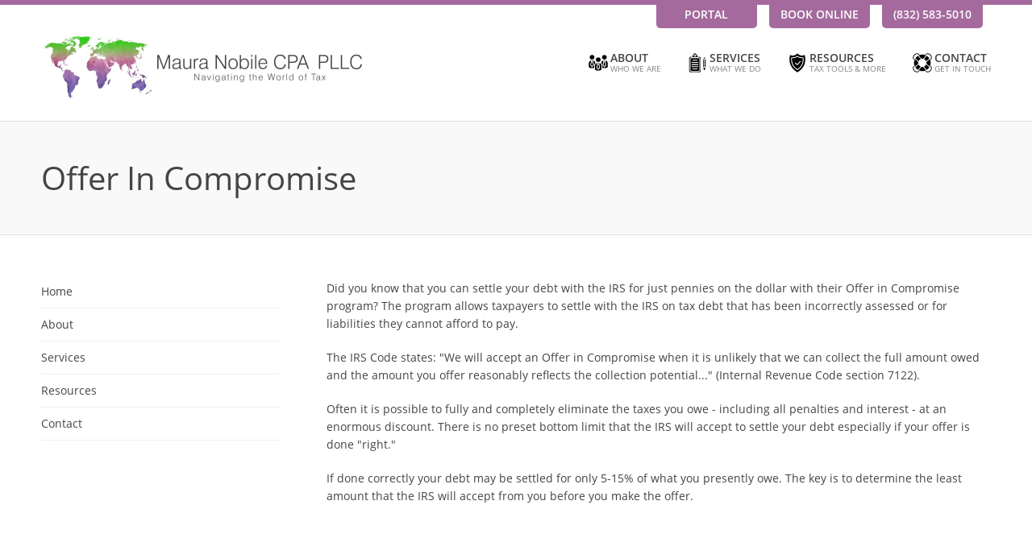

--- FILE ---
content_type: text/html
request_url: https://www.mnjtax.com/irs-offercompromise.html
body_size: 2368
content:
<!DOCTYPE html>
<html lang="en">

<head>


	<!-- viewport meta to reset iPhone inital scale -->
	<meta name="viewport" content="width=device-width, initial-scale=1.0">

	<!-- IE compatibility mode fix and ChromeFrame -->
	<meta http-equiv="X-UA-Compatible" content="IE=edge,chrome=1">

	<meta http-equiv="Content-Type" content="text/html; charset=utf-8" />

	<!-- Start Stylesheet -->
	<link href="css/compiledc43f.css?2018111912304" rel="stylesheet" />

	<link href='css/css5c84.css?family=Open+Sans:300italic,400italic,600italic,700italic,800italic,400,300,600,700,800'
		rel='stylesheet' type='text/css'>


	<!-- jQuery -->
	<script type="text/javascript" src="js/jquery.js">
	</script>

	<!-- SuperFish Menu -->
	<script type="text/javascript" src="js/superfish.js"></script>
	<script src="js/supersubs.js"></script>

	<title>
		Houston, TX Firm | Offer In Compromise Page | Maura Nobile CPA PLLC
	</title>

	<link rel="icon" href="favicon.ico" type="image/x-icon" />
	<link rel="shortcut icon" href="favicon.ico" type="image/x-icon" />


	<meta name="description"
		content="Take a look at our Offer In Compromise page. Maura Nobile CPA PLLC is a full service tax, accounting and business consulting firm located in Houston, TX.">
	<meta name="keywords"
		content="CPA, Expatriate, Expatriates, Foreign Nationals, Foreign National Tax Help, Expatriate Tax Help, Global Mobility, Expatriate Gross Ups, Expat, Expat Compensation, Accountant, Tax, Tax Preparation,TX, Texas, Houston, Heights Accountant, Accountant in the Heights, Accountant in Timbergrove, Timbergrove Accountant, Maura Nobile, Maura Nobile, Maura Nobile CPA, MNJ Tax Services,">

	<style type="text/css">
		body {
			font-family: 'Open Sans', sans-serif;
		}
	</style>
	<script language="javascript">
		function hideEmail(emailuser, emaildomain) {
			window.location = "mailto:" + emailuser + "@" + emaildomain;
		}
	</script>

</head>


<body>
	<a id="top" name="top"></a>
	<!-- .container -->
	<div class="container">
		<!-- .header -->
		<div id="header"></div>
		<!-- .title -->
		<div class="title">
			<!-- .content -->
			<div class="content">
				<h1>Offer In Compromise</h1>
				<!-- / .content -->
			</div>
			<!-- / .title -->
		</div>

		<!-- .page -->
		<div class="page">
			<!-- .content -->
			<div class="content">
				<!-- .sidebar -->
				<div id="sidebar"></div>
				<!-- .internal -->
				<div class="internal">
					<table border=0 cellpadding=0 cellspacing=0 width="550" align="center">
						<tr>
							<td>

								<!-- Start DIV: Header -->
								<div id="Header" style="text-align: left;">
									<table border="0" width="100%" cellspacing="0" cellpadding="0">
										<tr>
											<td valign="bottom">
												<h1>Offer In Compromise</h1>
											</td>
										</tr>
									</table>
									<br />

								</div>


								<!-- Start DIV: Opener -->
								<div id="Opener" style="text-align: left;">

								</div>


								<!-- Start DIV: Text -->
								<div id="Text" style="text-align: left;">
									<p>Did you know that you can settle your debt with the IRS for just pennies on the
										dollar with their Offer in Compromise program? The program allows taxpayers to
										settle with the IRS on tax debt that
										has been incorrectly assessed or for liabilities they cannot afford to pay.</p>
									<p>The IRS Code states: "We will accept an Offer in Compromise when it is unlikely
										that we can collect the
										full amount owed and the amount you offer reasonably reflects the collection
										potential..." (Internal Revenue Code
										section 7122).</p>
									<p>Often it is possible to fully and completely eliminate the taxes you owe -
										including all penalties and
										interest - at an enormous discount. There is no preset bottom limit that the IRS
										will accept to settle your debt
										especially if your offer is done "right."</p>
									<p>If done correctly your debt may be settled for only 5-15% of what you presently
										owe. The key is to determine
										the least amount that the IRS will accept from you before you make the offer.
									</p>
								</div>



							</td>
						</tr>
					</table>
					<script type="text/javascript" language="javascript">
						var activePage = document.getElementById('page_3');
						if (activePage != null) {
							activePage.className = 'active';
						}
						var activePageName = 'services';
					</script>

					<!-- / .internal -->
				</div>
				<div class="clearfloat">
				</div>
				<!-- / .content -->
			</div>
			<!-- / .page -->
		</div>

		<!-- .welcome-feature -->
		<div class="welcome-feature">
			<div class="content">
				<h1>Welcome to <span class="blue">Maura Nobile CPA PLLC</span> firm licensed in Texas.</h1>
				<p>We offer a broad range of services for business owners, executives,
					and independent professionals. We are affordable, experienced, and friendly.
					<br />Please call us today at (832) 583-5010. We'll be
					happy to offer you an initial consultation. Thanks for visiting!</p>
				<a class="button-lg center" href="contact.html">Lets Work Together!</a><br>
			</div>
			<!-- / .welcome-feature -->
		</div>

		<div id="footer"></div>
		</div>
		<!-- / .container -->
	</div>


	<script type="text/javascript" src="js/sidebar.js"></script>

	
	<script type="text/javascript" src="js/components.js"></script>



	<script type="text/javascript" src="js/menu.js"></script>

</html>

--- FILE ---
content_type: text/html
request_url: https://www.mnjtax.com/sidebar.html
body_size: 940
content:
<div class="sidebar">
  <!-- Start Navbar -->
  <div id="nav-menu" class="moomenu">
    <ul class="menu" id="nav">
      <li id="page_1272" class="">
        <span class="top">
          <span class="leftBG"></span>
          <a class="" href="index.html" target="_top">Home</a>
          <span class="rightBG"></span>
          <span class="selector"></span>
        </span>
      </li>
      <li id="page_1214" class="parent">
        <span class="topdaddy"
          ><span class="leftBG"></span>
          <a class="topdaddy" href="about.html" target="_top">About</a
          ><span class="rightBG"></span> <span class="selector"></span
        ></span>
        <ul>
          <li id="page_1258" class="">
            <span class="top"
              ><span class="leftBG"></span>
              <a class="menulinks" href="firmprofile.html" target="_top"
                >Our Values</a
              ><span class="rightBG"></span> <span class="selector"></span
            ></span>
          </li>
          <li id="page_1295" class="">
            <span class="top"
              ><span class="leftBG"></span>
              <a class="menulinks" href="meet_our_team.html" target="_top"
                >Meet Our Team</a
              ><span class="rightBG"></span> <span class="selector"></span
            ></span>
          </li>
        </ul>
      </li>
      <li id="page_3" class="parent">
        <span class="topdaddy"
          ><span class="leftBG"></span>
          <a class="topdaddy" href="services.html" target="_top">Services</a
          ><span class="rightBG"></span> <span class="selector"></span
        ></span>
        <ul>
          <li id="page_29" class="parent">
            <span class="top"
              ><span class="leftBG"></span>
              <a class="daddy" href="taxservices.html" target="_top"
                >Tax Services</a
              ><span class="rightBG"></span> <span class="selector"></span
            ></span>
          </li>
          <li id="page_1275" class="">
            <span class="top"
              ><span class="leftBG"></span>
              <a class="menulinks" href="expatriate.html" target="_top"
                >Expatriate Services</a
              ><span class="rightBG"></span> <span class="selector"></span
            ></span>
          </li>
          <li id="page_1500" class="">
            <span class="top"
              ><span class="leftBG"></span>
              <a class="menulinks" href="itinservices.html" target="_top"
                >ITIN Services</a
              ><span class="rightBG"></span> <span class="selector"></span
            ></span>
          </li>
        </ul>
      </li>

      <li id="page_247" class="parent">
        <span class="topdaddy"
          ><span class="leftBG"></span>
          <a class="topdaddy" href="resources.html" target="_top">Resources</a
          ><span class="rightBG"></span> <span class="selector"></span
        ></span>
        <ul>
          <li id="page_298" class="parent">
            <span class="top"
              ><span class="leftBG"></span>
              <a class="daddy" href="taxcenter.html" target="_top">Tax Center</a
              ><span class="rightBG"></span> <span class="selector"></span
            ></span>
            <ul>
              <li id="page_1161" class="">
                <span class="top"
                  ><span class="leftBG"></span>
                  <a class="menulinks" href="taxrefunds.html" target="_top"
                    >Track Your Refund</a
                  ><span class="rightBG"></span> <span class="selector"></span
                ></span>
              </li>
              <li id="page_1162" class="">
                <span class="top"
                  ><span class="leftBG"></span>
                  <a class="menulinks" href="taxduedates.html" target="_top"
                    >Tax Due Dates</a
                  ><span class="rightBG"></span> <span class="selector"></span
                ></span>
              </li>

              <li id="page_1163" class="">
                <span class="top"
                  ><span class="leftBG"></span>
                  <a class="menulinks" href="taxrates.html" target="_top"
                    >Tax Rates</a
                  ><span class="rightBG"></span> <span class="selector"></span
                ></span>
              </li>

              <li id="page_1164" class="">
                <span class="top"
                  ><span class="leftBG"></span>
                  <a class="menulinks" href="taxpublications.html" target="_top"
                    >IRS Tax Forms and Publications</a
                  ><span class="rightBG"></span> <span class="selector"></span
                ></span>
              </li>

              <li id="page_1166" class="">
                <span class="top"
                  ><span class="leftBG"></span>
                  <a class="menulinks" href="taxretention.html" target="_top"
                    >Record Retention Guide</a
                  ><span class="rightBG"></span> <span class="selector"></span
                ></span>
              </li>

              <li id="page_1167" class="">
                <span class="top"
                  ><span class="leftBG"></span>
                  <a class="menulinks" href="statetaxforms.html" target="_top"
                    >State Tax Forms</a
                  ><span class="rightBG"></span> <span class="selector"></span
                ></span>
              </li>
            </ul>
          </li>

          <li id="page_928" class="">
            <span class="top"
              ><span class="leftBG"></span>
              <a class="menulinks" href="links.html" target="_top"
                >Employee Form Links</a
              ><span class="rightBG"></span> <span class="selector"></span
            ></span>
          </li>
        </ul>
      </li>
      <li id="page_444" class="">
        <span class="top"
          ><span class="leftBG"></span>
          <a class="" href="contact.html" target="_top">Contact</a
          ><span class="rightBG"></span> <span class="selector"></span
        ></span>
      </li>
    </ul>
  </div>

  <div class="clearfloat"></div>
  <!-- / .sidebar -->
</div>


--- FILE ---
content_type: text/html
request_url: https://www.mnjtax.com/header.html
body_size: 592
content:
<div class="header">
  <div class="header-line"></div>
  <!-- .content -->
  <div class="content">
    <div class="phone">
      <a class="button-sm" href="tel:+18325835010">(832) 583-5010</a>
    </div>
    <div class="portal">
        <a class="button-sm" href="https://portal.mnjtax.com/" rel="noopener" target="_blank">Portal</a>
      </div>
    <div class="bookings">
        <a class="button-sm" href="https://outlook.office365.com/owa/calendar/MauraNobileCPA@mnjtax.com/bookings/" rel="noopener" target="_blank">Book Online</a>
    </div>    
    <!-- .logo -->
    <a class="logo" href="index.html">
      <img
        style="max-height: 100px"
        src="images/logo.jpg"
        alt="Houston, TX  Firm | Home Page | Maura Nobile CPA PLLC"
      />
    </a>
    <!-- / .logo -->
    <div class="links">
      <a href="about.html">
        About
        <span>Who We Are</span>
        <div class="about"></div>
      </a>
      <a href="services.html">
        Services
        <span>What We Do</span>
        <div class="services"></div>
      </a>
      <a href="resources.html">
        Resources
        <span>Tax Tools &amp; More</span>
        <div class="resources"></div>
      </a>
      <a href="contact.html">
        Contact
        <span>Get In Touch</span>
        <div class="contact"></div>
      </a>
      <div class="clearfloat"></div>
    </div>
    <div class="clearfloat"></div>
    <!-- /.content -->
  </div>
  <!-- / .header -->
</div>


--- FILE ---
content_type: text/html
request_url: https://www.mnjtax.com/footer.html
body_size: 623
content:
<!-- .footer -->
<div class="footer">
    <div class="content">
        <div class="quick-links">
            <h1>Quick Links</h1>
            <ul>
                <li>
                    <a href="https://portal.mnjtax.com/" target="_blank">Client Portal</a>
                </li>
                <li>
                    <a href="privacy.html">Privacy Policy</a>
                </li>
                <li>
                    <a href="disclaimer.html">Disclaimer</a>
                </li>
            </ul>
        </div>
        <div class="contact">
            <h1>Contact Information</h1>
            <ul>
                <li>
                    Maura Nobile CPA PLLC
                </li>
                <li>
                    24 Greenway Plz, Ste 650
                </li>
                <li>
                    Houston, TX 77046
                </li>
                <li>
                    Phone: (832) 583-5010
                </li>
                <li>
                    <a href="mailto:taxteam@mnjtax.com">taxteam@mnjtax.com</a>
                </li>
            </ul>
        </div>
        <div id="map" class="map">
            <iframe frameborder="0" style="border:0" src="https://www.google.com/maps/embed/v1/place?q=place_id:EisyNCBHcmVlbndheSBQbGF6YSBzdGUgNjUwLCBIb3VzdG9uLCBUWCwgVVNBIiMaIQoWChQKEgnBDE_5A8FAhhFbqXegQiR-sRIHc3RlIDY1MA&key=AIzaSyCAP-KfpsPb1y4cp1wBS2I5L_b9r75gXz0"></iframe>
        </div>
        <div class="clearfloat">
        </div>
    </div>
</div>
<!-- / .footer -->

--- FILE ---
content_type: text/css
request_url: https://www.mnjtax.com/css/compiledc43f.css?2018111912304
body_size: 18042
content:
@import url("global.css");

/* CompiledCSS */
a {
    text-decoration: underline;
}

h1 {
    line-height: 160%;
}

a.l:hover {
    text-decoration: underline;
}

a.l {
    text-decoration: underline;
}

a:hover {
    text-decoration: underline;
}

td {
    line-height: 160%;
}

div {
    line-height: 160%;
}

.unleaded {
    padding: 4px 15px 0 15px;
    margin: 0 0 0 0;
    font-size: 16px;
    font-weight: bold;
}


/* Start StyleCSS */
/*
Colors

BKG: #ffffff
Accent 1: #0075e2
Accent 2: #454545
Highlight: #f9f9f9
Border: #e2e2e2

*/

body {
    font-family: 'Open Sans', sans-serif;
    font-size: 14px;
    margin: 0;
    padding: 0;
    background: #ffffff;
    color: #454545;
    line-height: 150%;
    font-weight: 400;
}

h1.wizardHeader {
    color: #454545;
    display: block !important;
    margin-top: 30px;
}

.wizardFirmType {
    color: #007EE4;
    font-size: 14px;
    font-weight: bold;
    letter-spacing: 2px;
}

/* Form Resets */
form,
input,
textarea {
    font-family: 'Open Sans', sans-serif;
    font-size: 14px;
    margin: 0;
    padding: 0;
}

/* Image border fix */
img {
    border: 0;
    max-width: 100%;
}

/* -------------------------------------------------------------------------------------

CSS Fixes - Below is a compilation of hacks/fixes to normalize some of our dated content 

------------------------------------------------------------------------------------- */
#loginform label {
    font-size: 12px;
}

#Map iframe {
    width: 100%;
}

/* New headerline code for Global CSS */
.headerline {
    box-shadow: none;
    -webkit-box-shadow: none;
    -moz-box-shadow: none;
}

/* link outlines */
a {
    outline: 0;
}

:-moz-any-link:focus {
    outline: none;
}

input::-moz-focus-inner {
    border: 0;
}

object,
embed {
    outline: 0;
}

/* Hidden Nav elements */
#page_1237 {
    display: none;
}

/* Hides the default header and footer */
#Header,
#Footer {
    display: none;
}

/* Centers Forms */
#Form table,
form table {
    margin: 0 auto;
    border: 0;
    width: inherit;
}

#Form input:not([type=submit]),
#Form textarea {
    width: 100%;
}

form td {
    border: 0;
}

    form td p {
        margin: 0;
        padding: 0;
    }

/* Reduces caption font size */
.caption {
    font-size: .9em
}

/* Tax Rates Page Mess */
#TaxRates {
    font-size: .9em
}

    #TaxRates p,
    #TaxRates font,
    #TaxRates p font,
    #TaxRates p font font {
        font: 100%/160%;
        margin: 0;
        padding: 0;
    }

    #TaxRates table,
    #TaxRates td {
        border: 0;
    }

    #TaxRates td {
        border-bottom: 1px solid #ccc;
        margin: 0;
        padding: 7px 0;
        width: 50% !important;
    }

    #TaxRates table table,
    #TaxRates table table td {
        border: 0
    }

/* Tax Due Dates */
#DueDates table {
    width: 100%;
}

/* Guides */
#Guides center table img {
    display: none;
}

#Guides table div img {
    display: block;
}

#Guides table img {
    display: none;
}

#Guides center table td {
    width: 50% !important;
}

    #Guides center table td a,
    #Guides table a {
        font-size: .9em;
    }

#fga,
#toc {
    width: 100% !important;
}

/* Tax Publications */
#Publications {
    font-size: .9em;
}

    #Publications p,
    #Publications font,
    #Publications p font,
    #Publications p font font {
        font: 100%/160%;
        margin: 0;
        padding: 0;
    }

    #Publications table {
        width: 100%;
    }

    #Publications table,
    #Publications td {
        border: 0;
    }

    #Publications td {
        border-bottom: 1px solid #ccc;
        margin: 0;
        padding: 7px 0;
    }

/* Record Retention */
#RecordRetention table img {
    display: none;
}

/* Directions */
#Directions form table {
    width: 500px;
    padding-bottom: 20px;
}

/* Newsletter */
#table1 {
    font-size: .9em;
    width: 100%;
}

    #table1 p,
    #table1 font,
    #table1 p font,
    #table1 p font font {
        font: 100%/160%;
        margin: 0;
        padding: 0;
    }

    #table1 table {
        width: 100%;
    }

    #table1 table,
    #table1 td {
        border: 0;
    }

    #table1 td {
        border-bottom: 1px solid #ccc;
        margin: 0;
    }

/* Recommended Books */
#ListBooks table {
    width: 100% !important;
}

/* -------------------------------------------------------------------------------------

Site Style

------------------------------------------------------------------------------------- */
.blue {
    color: #A46A9D;
}

.gray {
    color: #454545;
}

.body-wrapper {
    position: relative;
    width: 100%;
}

input,
textarea {
    font-family: Arial, Helvetica, sans-serif;
    font-size: 14px;
    margin: 0;
    padding: 0;
}

.clearfloat {
    clear: both;
    height: 0;
    font-size: 1px;
    line-height: 0px;
}

.center {
    margin: 0 auto;
    text-align: center;
}

/* Links and Cell Color Class */
a,
a.l {
    text-decoration: underline;
    color: #0075e2;
}

    a:hover,
    a.l:hover {
        text-decoration: none;
    }

    a.l3 {
        text-decoration: underline;
    }

        a.l3:hover {
            text-decoration: none;
        }

.headerline.cellcolor,
.headerline.contrastcolor {
    background: #e2e2e2;
}

.header_color {
    background-color: #fff;
}

h1.cellcolor,
h2.cellcolor,
h3.cellcolor,
h4.cellcolor,
p.cellcolor {
    padding: 10px;
}

h2.hubtab {
    margin-bottom: 0;
}

h1 {
    line-height: 150%;
    padding: 0;
    margin: 5px 0 20px 0;
    font-size: 22px;
    font-weight: 500;
}

h2 {
    line-height: 150%;
    padding: 0;
    margin: 5px 0 20px 0;
    font-size: 18px;
    text-transform: uppercase;
    color: #454545;
    font-weight: 600;
}

h3 {
    line-height: 150%;
    padding: 0;
    margin: 5px 0 20px 0;
    font-size: 18px;
    font-weight: 600;
}

h4 {
    line-height: 150%;
    padding: 0;
    margin: 5px 0 15px 0;
    font-size: 16x;
    font-weight: bold;
}

p {
    padding: 0;
    margin: 5px 0 20px 0;
    font-weight: 400;
}

.container {
    position: relative;
    width: 100%;
    margin: 0 auto;
}

.feature {
    border-top: solid 1px #e2e2e2;
    border-bottom: solid 1px #e2e2e2;
    background: #f9f9f9;
    height: 350px;
    padding: 0 4%;
}

.services-feature {
    max-width: 1280px;
    margin: 0 auto;
    padding: 50px 4%;
    display: flex;
    flex-direction: row;
    flex-wrap: wrap;
    justify-content: center;
}

    .services-feature a {
        width: 20%;
        display: block;
        min-height: 220px;
        text-align: center;
        text-decoration: none;
        color: #454545;
    }

    .services-feature img {
        width: 100px;
        height: 100px;
        border-image-width: 0px;
        border-width: 0px;
        margin-bottom: 20px;
    }

    .services-feature h3 {
        font-size: 16px;
        font-weight: 600;
        line-height: 16px;
        margin: 0 0 15px 0;
        padding: 0;
    }

    .services-feature p {
        font-size: 12px;
    }

    .services-feature .individual {
        background: url(../images/BerkahIcon/silhouette/Group.svg) no-repeat;
    }

    .services-feature .business {
        background: url(../images/BerkahIcon/silhouette/Computer.svg) no-repeat;
    }

    .services-feature .tax {
        background: url(../images/BerkahIcon/silhouette/MagnifierPaper.svg) no-repeat;
    }

    .services-feature .quickbooks {
        background: url(../images/BerkahIcon/silhouette/Shield.svg) no-repeat;
    }

    .services-feature a:hover h3 {
        color: #0075e2;
    }

    .services-feature a:hover .individual {
        background: url(../images/BerkahIcon/outline/Group.svg) no-repeat;
    }

    .services-feature a:hover .business {
        background: url(../images/BerkahIcon/outline/Computer.svg) no-repeat;
    }

    .services-feature a:hover .tax {
        background: url(../images/BerkahIcon/outline/MagnifierPaper.svg) no-repeat;
    }

    .services-feature a:hover .quickbooks {
        background: url(../images/BerkahIcon/outline/Shield.svg) no-repeat;
    }

.welcome-feature {
    border-top: solid 1px #e2e2e2;
    border-bottom: solid 1px #e2e2e2;
    background: #f9f9f9;
    padding: 50px 4%;
    text-align: center;
}

    .welcome-feature .content {
        max-width: 1280px;
        margin: 0 auto;
    }

.footer {
    background: #2c2c2c;
    color: #ffffff;
    text-align: left;
    padding: 50px 4%;
    text-align: left;
}

    .footer .content {
        max-width: 1280px;
        margin: 0 auto;
    }

    .footer a,
    .footer h1,
    .footer h2,
    .footer h3,
    .footer h4 {
        color: #ffffff;
    }

    .footer a {
        text-decoration: none;
    }

        .footer a:hover {
            text-decoration: underline;
        }

    .footer .quick-links,
    .footer .contact,
    .footer .map {
        width: 31.3333%;
        float: left;
    }

    .footer ul,
    .footer li {
        margin: 0;
        padding: 0;
        list-style: none;
    }

    .footer .quick-links {
        padding-right: 3%;
    }

    .footer .map {
        padding-left: 3%;
    }

        .footer .map iframe {
            width: 100%;
            height: 200px;
            outline: 10px solid #343434;
        }

    .footer .powered {
        margin-top: 10px;
        line-height: 30px;
        float: right;
    }

    .footer .social {
        margin-top: 10px;
        float: left;
    }

        .footer .social a {
            display: block;
            float: left;
            width: 30px;
            height: 30px;
            margin-right: 10px;
        }

.title {
    border-top: solid 1px #e2e2e2;
    border-bottom: solid 1px #e2e2e2;
    background: #f9f9f9;
    padding: 40px 4%;
}

    .title .content {
        max-width: 1280px;
        margin: 0 auto;
    }

        .title .content h1 {
            padding: 0;
            margin: 0;
            font-weight: 500;
            font-size: 40px;
        }

.page {
    padding: 50px 4%;
}

    .page .content {
        max-width: 1280px;
        margin: 0 auto;
    }

        .page .content .sidebar {
            width: 25%;
            float: left;
        }

        .page .content .internal {
            width: 70%;
            padding-left: 5%;
            float: left;
        }

            .page .content .internal table {
                width: 100%;
            }

.rssHeader,
.rssRow div {
    display: none;
}

.rssBody ul {
    list-style: none;
    padding: 0;
    margin: 0;
}

.rssRow {
    padding: 0 0 10px;
    margin: 10px 0;
    border-bottom: 1px #0075e2 #e2e2e2;
}

    .rssRow p {
        font-size: 12px;
        margin: 0;
    }

    .rssRow h4 {
        padding: 0;
        margin: 0;
        font-size: 12px;
    }

        .rssRow h4 a {
            color: #454545;
        }

.rssTitle {
    text-align: center;
    margin: 50px 0 25px;
    background: #F9F9F9;
    padding: 20px 0;
    border-bottom: 1px solid #e2e2e2;
    border-top: 1px solid #e2e2e2;
}

/************************************************************************************
ListSub
*************************************************************************************/

#ListSub table tr {
    display: flex;
    flex-direction: row;
    flex-wrap: wrap;
}

#ListSub table tr td {
    display: flex;
    flex-direction: row;
    flex-wrap: nowrap;
    flex: 1 0 200px;
}

#ListSub table tr td .thumbpad {
    flex: 0 0 78px;
}

#ListSub table tr td .caption {
    flex: 1 0 100px;
}

/************************************************************************************
SLIDER
*************************************************************************************/

#slider {
    background: none !important;
    margin: 0 auto;
    position: relative;
    height: 350px;
    max-width: 1280px;
    width: inherit !important;
}

    #slider .overflow {
        height: 350px;
        overflow: hidden;
    }

    /* slider slides */
    #slider .slides {
        background: none !important;
        margin: 0;
        padding: 0;
        width: 100% !important;
        position: absolute;
        top: 0;
        left: 0;
    }

        #slider .slides li {
            background: none !important;
            margin: 0 0 0 50px;
            padding: 0;
            height: 350px;
            list-style: none;
            width: 100% !important;
        }

    /* slider details */
    #slider .details {
        position: absolute;
        top: 0;
        right: 0;
        width: 50%;
        padding: 70px 0 0 0;
        height: 320px;
    }

        #slider .details h2 {
            color: #A46A9D;
            text-transform: uppercase;
            font-weight: 200;
            font-size: 56px;
            line-height: 56px;
            margin: 0;
            padding: 0;
        }

        #slider .details h3 {
            line-height: 40px;
            margin: 0 0 10px 0;
            padding: 0;
            font-weight: 500;
            font-size: 40px;
        }

    /* slider nav */
    #slider .slider-nav {
        margin: 0;
        padding: 0;
        position: absolute;
        bottom: -5px;
        right: 50%;
        margin-right: -40px;
        z-index: 7;
    }

.slider-nav li {
    margin: 0 10px 0 0;
    padding: 0;
    list-style: none;
    display: block;
    float: left;
}

.slider-nav a {
    background: #A46A9D;
    width: 10px;
    height: 10px;
    display: block;
    padding: 0;
    border-radius: 10px;
}

.slider-nav a {
    position: relative;
}

    .slider-nav a:hover {
        background: rgb(114, 76, 110);
    }

.slider-nav .activeSlide {
    background: rgb(73, 48, 70);
}

/* Small Button */
.button-sm {
    background: #A46A9D;
    display: block;
    text-decoration: none;
    text-transform: uppercase;
    text-align: center;
    color: #ffffff;
    height: 40px;
    line-height: 40px;
    width: 140px;
    border-radius: 5px;
}

    .button-sm:hover {
        background: rgb(114, 76, 110);
    }

/* Medium Button */
.button-md {
    background: #A46A9D;
    display: block;
    text-decoration: none;
    text-transform: uppercase;
    text-align: center;
    color: #ffffff;
    height: 40px;
    line-height: 40px;
    width: 220px;
    border-radius: 5px;
}

    .button-md:hover {
        background: rgb(114, 76, 110);
    }

/* Large Button */
.button-lg {
    background: #A46A9D;
    display: block;
    text-decoration: none;
    text-transform: uppercase;
    text-align: center;
    color: #ffffff;
    height: 40px;
    line-height: 40px;
    width: 300px;
    border-radius: 5px;
}

    .button-lg:hover {
        background: rgb(114, 76, 110);
    }

.title .content .button-sm {
    margin-top: 10px;
}

/* Demo Wizard */
h1.wizardHeader {
    font-weight: bold;
    margin: 0;
}

.wizardFirmType {
    font-weight: bold;
    color: #888;
    text-transform: uppercase;
}

/* -------------------------------------------------------------------------------------

Media Queries 

------------------------------------------------------------------------------------- */



/* Netbooks and Tablets */
@media all and (max-width: 960px) and (min-width: 0) {
    .logo {
        margin: 0;
        padding: 30px 0 0 0;
        display: block;
        float: inherit;
    }

    .links {
        height: 35px;
        right: inherit;
        margin: 0 0 15px;
        display: inline-block;
    }

        .links a {
            padding: 0 5px 0 35px;
        }

            .links a div {
                left: 5px;
            }

    .services-feature a {
        width: 50%;
    }

    .subscribe-feature .content {
        display: inline-block;
        margin: 0 auto;
        text-align: center;
    }

        .subscribe-feature .content h1,
        .subscribe-feature .content form {
            text-align: center;
            margin: 0;
            float: inherit;
        }

        .subscribe-feature .content form {
            width: 300px;
            margin: 0 auto;
        }

    .footer .quick-links,
    .footer .contact {
        width: 50%;
        padding: 0 0 30px 0;
    }

    .footer .map {
        width: 100%;
        float: inherit;
        padding: 0;
    }
}

/* Smartphones - Portrait */
@media all and (max-width: 550px) and (min-width: 0) {
    .logo {
        padding: 40px 0 0 0;
    }

    .header {
        text-align: center;
    }

    .phone2 {
        margin-left: -75px;
        left: 50%;
    }

    .links {
        height: inherit;
        margin-top: 0;
        float: inherit;
    }

        .links a {
            display: block;
            margin: 10px auto 0;
            float: inherit;
            font-size: 22px;
            line-height: 30px;
        }

            .links a span {
                display: none;
            }

    .services-feature a {
        width: 100%;
    }

    .overflow img {
        display: none;
    }

    #slider .details {
        padding: 30px 0 0;
        width: 100%;
        height: inherit;
    }

    .feature,
    #slider,
    #slider .overflow,
    #slider .slides li {
        height: 320px;
        text-align: center;
        margin: 0;
    }

        #slider .slides li .button-sm {
            margin: 0 auto;
        }

    .footer .quick-links,
    .footer .contact {
        width: 100%;
        padding: 0 0 30px 0;
        text-align: center;
    }

    .footer .social,
    .footer .powered {
        float: inherit;
        text-align: center;
    }

    .footer .social {
        display: block;
        width: 160px;
        margin: 20px auto 0;
    }

    /* Large Button */
    .button-lg {
        background: #A46A9D;
        width: 220px;
        border-radius: 5px;
    }

        .button-lg:hover {
            background: rgb(114, 76, 110);
        }    

    .subscribe-feature input.email {
        width: 140px;
    }

    .subscribe-feature .content form {
        width: 220px;
    }

    .services-feature h3 {
        font-size: 22px;
    }

    .title .content h1 {
        font-size: 26px;
        font-weight: 500;
        text-align: center;
    }
}


--- FILE ---
content_type: text/css
request_url: https://www.mnjtax.com/css/global.css
body_size: 6253
content:
.leftquote,
.rightquote {
  background-color: #fff;
  font-size: 24px;
  color: #000;
  font-style: italic;
  line-height: 150%;
  padding: 5px 5px 5px 15px;
  width: 275px;
  filter: progid:DXImageTransform.Microsoft.dropshadow(OffX=5, OffY=5, Color=#25000000, Positive='true');
}

.GlobalBtn,
.IL_Active a {
  text-transform: uppercase;
}

#IL_Tabs a,
.GlobalBtn,
.hubtab {
  text-decoration: none;
}

.leftquote {
  margin: 10px 25px 10px 0;
  float: left;
  border: 1px solid #666;
  -moz-border-radius: 10px;
  -moz-box-shadow: 5px 5px 5px rgba(0, 0, 0, 0.5);
  -webkit-border-radius: 10px;
  -webkit-box-shadow: 5px 5px 5px rgba(0, 0, 0, 0.5);
  border-radius: 10px;
  box-shadow: 5px 5px 5px rgba(0, 0, 0, 0.5);
}

.rightquote {
  margin: 10px 0 10px 25px;
  float: right;
  border: 1px solid #666;
  -moz-border-radius: 10px;
  -moz-box-shadow: 5px 5px 5px rgba(0, 0, 0, 0.5);
  -webkit-border-radius: 10px;
  -webkit-box-shadow: 5px 5px 5px rgba(0, 0, 0, 0.5);
  border-radius: 10px;
  box-shadow: 5px 5px 5px rgba(0, 0, 0, 0.5);
}

.hubtab,
html > body .hubtab {
  min-width: 30px;
  width: auto;
}

.float-left,
.hubtab,
.thumbpad {
  float: left;
}

.hubsection {
  height: 80px;
  padding: 30px 0 20px;
  border-bottom: 1px solid #888;
}

.thumbborder {
  /* background: #fff; */
  /* -webkit-box-shadow: 1px 1px 3px rgba(0, 0, 0, .5); */
  /* box-shadow: 1px 1px 3px rgba(0, 0, 0, .5); */
  /* padding: 5px; */
}

.hubtab {
  padding: 0.2em 1em 0.15em;
  text-shadow: 0 1px 1px rgba(0, 0, 0, 0.3);
  -webkit-border-top-right-radius: 0.8em;
  -webkit-border-top-left-radius: 0.8em;
  -moz-border-radius-topright: 0.8em;
  -moz-border-radius-topleft: 0.8em;
  border-top-right-radius: 0.8em;
  border-top-left-radius: 0.8em;
  -webkit-box-shadow: 0.1em -0.1em 0.2em rgba(0, 0, 0, 0.3);
  -moz-box-shadow: 0.1em -0.1em 0.2em rgba(0, 0, 0, 0.3);
  box-shadow: 0.1em -0.1em 0.2em rgba(0, 0, 0, 0.3);
}

.headerline {
  -webkit-box-shadow: 0.1em 0.1em 0.2em rgba(0, 0, 0, 0.3);
  -moz-box-shadow: 0.1em 0.1em 0.2em rgba(0, 0, 0, 0.3);
  clear: both;
  border: 0;
  height: 2px;
  margin: 0 0 10px;
  width: 100%;
}

.roundcorner {
  -webkit-border-radius: 0.8em;
  -moz-border-radius: 0.8em;
  border-radius: 0.8em;
}

.clearfloat {
  clear: both;
  height: 0;
  font-size: 1px;
  line-height: 0;
}

.thumbpad {
  display: block;
  width: 78px;
  height: 78px;
}

.float-right,
.floatRight {
  float: right;
}

.floatLeft {
  float: left;
}

.small {
  font-size: 0.8em;
}

input,
textarea {
  font: 1em Arial, Helvetica, sans-serif;
  box-sizing: border-box;
  -moz-box-sizing: border-box;
  -webkit-box-sizing: border-box;
}

.Full {
  width: 96%;
  margin: 0 2%;
}

.oneHalf {
  width: 48%;
  margin: 0 1%;
}

.oneThird {
  width: 31.333%;
  margin: 0 1%;
}

.twoThird {
  width: 62.666%;
  margin: 0 2%;
}

.oneFourth {
  width: 23%;
  margin: 0 1%;
}

.threeFourth {
  width: 71%;
  margin: 0 2%;
}

.oneFifth {
  width: 18%;
  margin: 0 1%;
}

.twoFifth {
  width: 38%;
  margin: 0 1%;
}

.threeFifth {
  width: 56%;
  margin: 0 2%;
}

.fourFifth {
  width: 76%;
  margin: 0 2%;
}

.oneSixth {
  width: 14.666%;
  margin: 0 1%;
}

.fiveSixth {
  width: 79.333%;
  margin: 0 2%;
}

.oneEighth {
  width: 10.5%;
  margin: 0 1%;
}

.threeEighth {
  width: 35.5%;
  margin: 0 1%;
}

.fiveEighth {
  width: 58.5%;
  margin: 0 2%;
}

.sevenEighth {
  width: 83.5%;
  margin: 0 2%;
}

.clearfix:after {
  visibility: hidden;
  display: block;
  font-size: 0;
  content: " ";
  clear: both;
  height: 0;
}

* html .clearfix {
  zoom: 1;
}

table.gadget span.title {
  font-size: 12px;
  margin: inherit;
  background: inherit;
  padding: inherit;
  color: inherit;
}

table.gadget span.powered {
  font-size: 10px;
  color: inherit;
}

#IL {
  width: 100%;
  margin: 0 auto;
}

#IL_Tabs {
  float: right;
  height: 100%;
  margin-bottom: 20px;
  margin-left: 20px;
  width: 30%;
}

#IL_Tabs select {
  display: none;
}

#IL_Tabs h3 {
  background: 0 0;
  margin: 10px;
}

#IL_Tabs ul {
  list-style: none;
  margin: 0 0 10px;
  padding: 0;
}

#IL_Tabs li {
  padding: 0 10px;
  border-bottom: 1px solid #fff;
  transition: background 0.3s;
  -moz-transition: background 0.3s;
  -o-transition: background 0.3s;
  -webkit-transition: background 0.3s;
}

#IL_Tabs li:last-child {
  border-bottom: 0 none;
}

#IL_Tabs a {
  padding: 12px 0;
  display: block;
  position: relative;
  background: 0 0;
  transition: all 0.3s;
  -moz-transition: all 0.3s;
  -o-transition: all 0.3s;
  -webkit-transition: all 0.3s;
}

.IL_Active {
  background: #ddd;
}

.IL_Active a {
  color: #000 !important;
  background-color: none;
  font-weight: 700;
}

#IL_Tabs li:hover a {
  padding-left: 5px;
  margin-right: -5px;
}

#IL_Tabs li.IL_Active:hover a {
  padding-left: 0;
  margin-right: 0;
}

#IL_Main h2 {
  margin-bottom: 10px;
}

#IL_Search {
  margin-top: 40px;
}

#IL_Search label {
  line-height: 30px;
  font-weight: 700;
}

#IL_Search input:not([type="submit"]) {
  height: 30px;
  line-height: 30px;
  width: 180px;
}

.GlobalBtn {
  display: inline-block;
  padding: 0 10px;
  height: 30px;
  text-align: center;
  font-weight: 700;
  font-size: 12px;
  line-height: 30px;
  border: 0;
  outline: 0;
  cursor: pointer;
  box-shadow: 1px 2px 2px #000;
  -moz-box-shadow: 1px 2px 2px #000;
  -o-box-shadow: 1px 2px 2px #000;
  -webkit-box-shadow: 1px 2px 2px #000;
  transition: all 0.2s;
  -moz-transition: all 0.2s;
  -o-transition: all 0.2s;
  -webkit-transition: all 0.2s;
}

.GlobalBtn:hover {
  box-shadow: 1px 3px 3px #000;
  -moz-box-shadow: 1px 3px 3px #000;
  -o-box-shadow: 1px 3px 3px #000;
  -webkit-box-shadow: 1px 3px 3px #000;
}

.GlobalBtn:active {
  box-shadow: 0 0 0 #000;
  -moz-box-shadow: 0 0 0 #000;
  -o-box-shadow: 0 0 0 #000;
  -webkit-box-shadow: 0 0 0 #000;
}

@media screen and (max-width: 1064px) {
  #IL_Tabs h3,
  #IL_Tabs li {
    display: none;
  }

  #IL_Tabs select {
    display: block;
    width: 100%;
    margin: 0 0 20px;
    position: relative;
    left: -20px;
  }

  #IL_Tabs {
    float: none;
    width: 100%;
    background: 0 0;
  }

  #IL_Search label {
    display: block;
    margin-bottom: 10px;
  }

  #IL_Search input:not([type="submit"]) {
    width: 180px;
  }
}

.editable {
  min-height: 30px;
}


--- FILE ---
content_type: text/css
request_url: https://www.mnjtax.com/css/menu.css
body_size: 7854
content:
/* Smartphones - Landscape */
@media all and (max-width: 720px) and (min-width: 0) {
  #rssFeedReader,
  .rssTitle {
    display: none;
  }

  #nav-menu ul.menu {
    display: none !important;
  }

  #nav-menu select {
    display: inherit;
    width: 100%;
  }

  .page .content .sidebar {
    width: inherit;
    float: inherit;
  }

  .page .content .internal {
    width: inherit;
    padding-left: inherit;
    float: inherit;
  }

  .phone {
    display: none;
  }

  .title .content .button-sm {
    display: none;
  }
}

/* Start MENU */
#nav-menu select {
  display: none;
}

.menu,
.menu * {
  margin: 0;
  padding: 0;
}

#nav-menu li.active li a.menulinks,
#nav-menu li.active.parent li a.menulinks,
#nav-menu li.active li .menulinks,
#nav-menu li.active.parent li .menulinks,
#nav-menu ul ul li a.menulinks,
#nav-menu ul ul li a.menulinks:hover,
#nav-menu ul li.active.parent ul li a.menulinks {
  width: 100%;
  display: block;
  height: 100%;
  font-style: normal;
  font-variant: normal;
  font-weight: normal;
}

div#nav-menu {
  z-index: 50;
}

#nav-menu li li {
  margin: 0;
}

.menu {
  line-height: 1;
  float: left;
  position: relative;
  background: none;
  width: 100%;
  left: 0px;
}

.menu li {
  list-style: none;
  position: relative;
  width: 100%;
}

.menu li ul {
  float: none;
  left: -999em;
  position: absolute;
  z-index: 5;
}

.menu li:hover ul,
.menu li.sfHover ul {
  left: 100%;
  /*80px;*/
  top: -1px;
  /*20px;*/
}

.menu li:hover li ul,
.menu li.sfHover li ul,
.menu li li:hover li ul,
.menu li li.sfHover li ul,
.menu li li li:hover li ul,
.menu li li li.sfHover li ul {
  top: -999em;
}

.menu li li:hover ul,
.menu li li.sfHover ul,
.menu li li li:hover ul,
.menu li li li.sfHover ul,
.menu li li li li:hover ul,
.menu li li li li.sfHover ul {
  left: 100%;
  top: -1px;
}

.menu li li {
  position: relative;
  float: none;
}

#nav-menu {
  height: 40px;
  display: block;
  margin-top: 0px;
  z-index: 100;
  position: relative;
}

ul#nav.menu,
#nav-menu ul.menu {
  padding: 0;
  margin: 0;
  position: relative;
}

#nav-menu ul {
  list-style: none;
  padding: 0;
  margin: 0;
}

#nav-menu li {
  display: block;
  float: left;
  margin: 0;
  padding: 0;
  border-bottom: 1px dotted #e2e2e2;
}

#nav-menu a,
#nav-menu .separator {
  white-space: nowrap;
  display: block;
  float: left;
  height: 40px;
  line-height: 40px;
  padding: 0;
  font-weight: normal;
  text-decoration: none;
  z-index: 100;
  margin-left: 0px;
}

#nav-menu li.active a,
#nav-menu li.active .separator {
  white-space: nowrap;
  display: block;
  float: left;
  height: 40px;
  line-height: 40px;
  padding: 0;
  margin: 0;
  font-weight: bold;
  text-decoration: none;
  z-index: 100;
  cursor: pointer;
  color: #0075e2;
}

div#nav-menu li li a,
div#nav-menu li.active li a {
  display: inline;
  padding: 0px;
  margin-right: 15px;
  text-decoration: none;
  float: none;
  height: 40px;
  line-height: 40px;
}

div#nav-menu ul li ul li,
div#nav-menu ul li ul li a {
  text-indent: 8px;
}

#nav-menu li.active li {
  margin-top: 0;
}

#nav-menu li.active li span {
  padding: 0;
  line-height: 40px;
  height: 40px;
}

#nav-menu li.active li a,
#nav-menu li.active.parent li a,
#nav-menu li.active li .separator,
#nav-menu li.active.parent li .separator {
  font-weight: normal;
}

#nav-menu ul ul {
  visibility: hidden;
  margin: 0;
  padding: 0;
  left: 25%;
}

#nav-menu ul ul li a,
#nav-menu ul li.active.parent ul a,
#nav-menu ul li.active.parent ul a span,
#nav-menu ul ul li .separator,
#nav-menu ul li.active.parent ul .separator,
#nav-menu ul li.active.parent ul .separator span {
  text-transform: none;
}

#nav-menu li li.active,
#nav-menu li.active li a,
#nav-menu li.active li a:hover,
#nav-menu li li a:hover,
#nav-menu ul li.active.parent ul a,
#nav-menu li.active li .separator,
#nav-menu li.active li .separator:hover,
#nav-menu li li .separator:hover,
#nav-menu ul li.active.parent ul .separator {
  background: none;
}

#nav-menu li li a,
#nav-menu li li .separator {
  font-weight: normal;
  background: none;
}

a.mainlevel:hover,
a.sublevel:hover {
  text-decoration: none;
}

.moduletable-sidemenu a.mainlevel {
  margin: 0 0 1px 0;
}

a.sublevel {
  padding-left: 0;
  margin-left: 0;
  height: 20px;
  line-height: 20px;
}

ul.menu li.active a,
ul.menu li.active li.active a,
a#active_menu.mainlevel,
a#active_menu.sublevel {
  font-weight: normal;
}

ul.menu li.active li a,
ul.menu li.active li.active li a {
  font-weight: normal;
}

ul.menu ul li a {
  text-indent: 10px;
}

ul.menu ul {
  margin: 5px -14px;
  padding: 10px 0 10px 30px;
  margin: 4px 0;
}

ul.menu ul ul {
  padding-left: 18px;
  margin: 0;
  background: none;
}

ul.menu li li {
  padding: 0;
  margin: 0;
  float: none;
  width: 100%;
}

ul.menu ul a {
  text-indent: 0;
  color: #454545;
}

ul.menu li.active a,
ul.menu li.active a:hover {
  text-decoration: none;
  line-height: 20px;
}

ul.menu li a:hover {
  text-decoration: none;
}

ul.menu li.active ul {
  margin-top: 0;
  margin-bottom: 0;
  padding-top: 0px;
  padding-bottom: 5px;
}

ul.menu li.active.parent ul {
  margin-bottom: 1px;
}

.menu a:visited {
  color: #454545;
}

#nav-menu a,
#nav-menu .separator {
  color: #454545;
}

#nav-menu ul ul {
  background: #ffffff;
  border-top: 1px dotted #e2e2e2;
  border-left: 1px dotted #e2e2e2;
  border-right: 1px dotted #e2e2e2;
}

#nav-menu ul ul ul {
  border-top: 1px dotted #e2e2e2;
}

#nav-menu ul ul li a,
#nav-menu ul li.active.parent ul a,
#nav-menu ul ul li .separator,
#nav-menu ul li.active.parent ul .separator {
  color: #454545;
}

#nav-menu li.sfHover li a,
#nav-menu li:hover li a,
#nav-menu ul li.active ul li.active li a,
#nav-menu ul li.active.parent ul li a,
#nav-menu ul li.active.parent ul li .separator {
  color: #454545;
}

#nav-menu li.sfHover a,
#nav-menu li:hover a,
#nav-menu li:hover li a:hover,
#nav-menu ul li.active ul li.active a,
#nav-menu ul li.active ul li.active li.active a,
#nav-menu ul li.active.parent ul li a:hover,
#nav-menu ul li.active.parent ul li .separator:hover {
  color: #0075e2;
}

#nav-menu ul ul li {
  border-bottom: 1px dotted #e2e2e2;
}

#nav-menu li.parent,
#nav-menu ul ul li a.daddy,
#nav-menu ul ul li a.daddy:hover,
#nav-menu ul li.active.parent ul li a.daddy {
  width: 100%;
  display: block;
  height: 100%;
  padding: 0 0 0 0;
  margin: 0 30px 0 0;
}

ul.menu li.active.parent ul li a {
  background-color: transparent;
}

#nav-menu li li {
  background: #ffffff;
  border-bottom: 1px dotted #bbb;
}

#nav-menu li li:hover,
#nav-menu li li.sfHover,
#nav-menu li:hover li:hover,
#nav-menu li.sfHover li.sfHover,
#nav-menu li.active li.active {
  background: none;
}

#nav-menu li:hover li a.daddy:link,
#nav-menu li.sfHover li a.daddy:link,
#nav-menu li:hover li a.daddy:visited,
#nav-menu li.sfHover li a.daddy:visited {
  width: 100%;
}

#nav-menu li:hover li a,
#nav-menu li li:hover li a {
  background: none;
}

* html #nav-menu ul ul {
  width: 300px;
}

* html #nav-menu ul ul li a.daddy,
* html #nav-menu ul ul li a.daddy:hover,
* html #nav-menu ul li.active.parent ul li a.daddy {
  width: 100%;
  display: block;
  height: 100%;
  padding: 0 0 0 0;
  margin: 0 0 0 0;
}

.menu li:hover ul,
.menu li.sfHover ul,
.menu li li:hover ul,
.menu li li.sfHover ul,
.menu li li li:hover ul,
.menu li li li.sfHover ul,
.menu li li li li:hover ul,
.menu li li li li.sfHover ul {
  visibility: visible;
}


--- FILE ---
content_type: text/css
request_url: https://www.mnjtax.com/css/components.css
body_size: 3530
content:
.header-line {
  position: absolute;
  top: 0;
  left: 0;
  width: 100%;
  height: 6px;
  background: #a46a9d;
}

.header {
  position: relative;
  min-height: 150px;
  padding: 0 4%;
}

.header .content {
  position: relative;
  max-width: 1280px;
  margin: 0 auto;
}

.logo {
  margin: 30px 0 0 0;
  display: block;
  float: left;
  text-decoration: none;
  height: 100px;
  min-width: 200px;
}

.phone {
  position: absolute;
  top: 0;
  right: 10px;
  display: block;
  text-transform: capitalize;
  text-align: center;
  text-decoration: none;
  color: #ffffff;
}

.phone .button-sm {
  height: 35px;
  line-height: 35px;
  width: 125px;
}

.portal {
  position: absolute;
  top: 0;
  right: 290px;
  display: block;
  text-transform: capitalize;
  text-align: center;
  text-decoration: none;
  color: #ffffff;
}

.portal .button-sm {
  height: 35px;
  line-height: 35px;
  width: 125px;
}

.bookings {
  position: absolute;
  top: 0;
  right: 150px;
  display: block;
  text-transform: capitalize;
  text-align: center;
  text-decoration: none;
  color: #ffffff;
  font-weight: 600;
}

.bookings .button-sm {
  height: 35px;
  line-height: 35px;
  width: 125px;  
}

.phone2 {
  display: none;
}

.phone a {
  text-decoration: none;
  color: #ffffff;
  font-weight: 600;
}

.portal a {
  text-decoration: none;
  color: #ffffff;
  font-weight: 600;
}

.links {
  float: right;
  height: 35px;
  right: 0;
  margin-top: 65px;
  display: block;
  text-align: left;
}

.links a {
  text-transform: uppercase;
  text-decoration: none;
  color: #454545;
  font-weight: 600;
  display: block;
  line-height: 14px;
  height: 35px;
  position: relative;
  float: left;
  min-width: 40px;
  padding: 0 0 0 60px;
}

.links a div {
  position: absolute;
  top: -2px;
  left: 30px;
  width: 30px;
  height: 30px;
}

.links a div.about {
  background: url(../images/BerkahIcon/silhouette/Group.svg) no-repeat;
}

.links a div.services {
  background: url(../images/BerkahIcon/silhouette/RecordsList.svg) no-repeat;
}

.links a div.resources {
  background: url(../images/BerkahIcon/silhouette/Shield.svg) no-repeat;
}

.links a div.contact {
  background: url(../images/BerkahIcon/silhouette/Lifebuoy.svg) no-repeat;
}

.links a:hover,
.links a:hover span {
  color: #0075e2;
}

.links a:hover div.about {
  background: url(../images/BerkahIcon/outline/Group.svg) no-repeat;
}

.links a:hover div.services {
  background: url(../images/BerkahIcon/outline/RecordsList.svg) no-repeat;
}

.links a:hover div.resources {
  background: url(../images/BerkahIcon/outline/Shield.svg) no-repeat;
}

.links a:hover div.contact {
  background: url(../images/BerkahIcon/outline/Lifebuoy.svg) no-repeat;
}

.links a span {
  font-size: 10px;
  color: #858585;
  font-weight: normal;
  line-height: 12px;
  display: block;
}

.footer .quick-links,
.footer .contact,
.footer .map {
  /* width: 31.3333%; */
  float: left;
}

.footer .quick-links {
  padding-right: 3%;
}

/* Netbooks and Tablets */
@media all and (max-width: 960px) and (min-width: 0) {
  .footer .quick-links,
  .footer .contact {
    width: 50%;
    padding: 0 0 30px 0;
  }
}

/* Smartphones - Portrait */
@media all and (max-width: 550px) and (min-width: 0) {
  .footer .quick-links,
  .footer .contact {
    width: 100%;
    padding: 0 0 30px 0;
    text-align: center;
  }
}


--- FILE ---
content_type: application/javascript
request_url: https://www.mnjtax.com/js/sidebar.js
body_size: 1245
content:
$(function () {
  $("#sidebar").load("sidebar.html", function () {
    if (document.createStyleSheet) {
      document.createStyleSheet("css/menu.css");
    } else {
      $("head").append($("<link rel='stylesheet' href='css/menu.css' />"));
    }

    // Create the dropdown base
    $("<select />").appendTo("#nav-menu");

    // Create default option "Go to..."
    $("<option />", {
      selected: "selected",
      value: "",
      text: "Go to...",
    }).appendTo("#nav-menu select");

    // Populate dropdown with menu items
    $("#nav-menu a").each(function () {
      var el = $(this);
      $("<option />", {
        value: el.attr("href"),
        text: el.text(),
      }).appendTo("#nav-menu select");
    });

    // To make dropdown actually work
    $("#nav-menu select").change(function () {
      window.location = $(this).find("option:selected").val();
    });

    $("ul.menu").css("display", "block");
    $("ul.menu").supersubs({
      minWidth: 9,
      maxWidth: 50,
      extraWidth: 1,
    });
    $("ul.menu").superfish({
      delay: 200,
      animation: { height: "show", width: "show", opacity: "show" },
      speed: 200,
      disableHI: true,
    });
  });
});


--- FILE ---
content_type: image/svg+xml
request_url: https://www.mnjtax.com/images/BerkahIcon/silhouette/Shield.svg
body_size: 963
content:
<svg xmlns="http://www.w3.org/2000/svg" viewBox="0 0 64 64"><title>a</title><g id="Shield"><path d="M44.212,19.763a22.612,22.612,0,0,1-12.247-3.577,22.612,22.612,0,0,1-12.247,3.577c-.626,0-1.262-.025-1.9-.077C16.14,36.134,26.685,45.315,32,48.846c5.323-3.482,15.87-12.581,14.123-29.161C45.482,19.737,44.842,19.763,44.212,19.763Zm-3.694,9.061L32.8,37.648a1.1,1.1,0,0,1-1.519.135L25.76,33.37a1.1,1.1,0,1,1,1.378-1.722L31.83,35.4l7.028-8.03a1.1,1.1,0,1,1,1.66,1.453Z"/><path d="M51.353,11.26C48.11,12.623,39.3,15.192,31.978,7c-7.316,8.193-16.13,5.622-19.374,4.26C4.837,41.409,28.368,55.1,31.985,57,35.781,55.065,59.225,41.732,51.353,11.26ZM32.58,51.094a1.106,1.106,0,0,1-1.175,0c-5.54-3.514-18.156-13.738-15.649-32.755a1.105,1.105,0,0,1,1.23-.95,22.182,22.182,0,0,0,2.732.172,20.392,20.392,0,0,0,11.62-3.6,1.1,1.1,0,0,1,1.253,0,20.4,20.4,0,0,0,11.621,3.6,21.941,21.941,0,0,0,2.74-.174,1.105,1.105,0,0,1,1.231.948C50.764,37.507,38.131,47.631,32.58,51.094Z"/></g></svg>

--- FILE ---
content_type: image/svg+xml
request_url: https://www.mnjtax.com/images/BerkahIcon/silhouette/RecordsList.svg
body_size: 1583
content:
<svg xmlns="http://www.w3.org/2000/svg" viewBox="0 0 64 64"><title>a</title><g id="Records_List" data-name="Records List"><path d="M32.543,14.987V13.4a1.549,1.549,0,0,0-1.626-1.408A1.087,1.087,0,0,1,29.83,10.9,4.151,4.151,0,0,0,25.478,7a4.15,4.15,0,0,0-4.351,3.9,1.087,1.087,0,0,1-1.087,1.087A1.55,1.55,0,0,0,18.413,13.4v3.9h14.13Zm-7.065,1.087A3.356,3.356,0,1,1,28.9,12.718,3.391,3.391,0,0,1,25.478,16.074Z"/><ellipse cx="25.478" cy="12.718" rx="1.242" ry="1.181"/><path d="M37.124,16.074H34.717v1.245a4.824,4.824,0,0,1,4.659,4.81V50.945a4.832,4.832,0,0,1-4.827,4.826H16.407a4.832,4.832,0,0,1-4.826-4.826V22.129a4.823,4.823,0,0,1,4.658-4.81V16.074H13.832a3.516,3.516,0,0,0-3.571,3.45V53.55A3.516,3.516,0,0,0,13.832,57H37.124A3.517,3.517,0,0,0,40.7,53.55V19.524A3.517,3.517,0,0,0,37.124,16.074Z"/><path d="M13.755,22.129V50.945A2.655,2.655,0,0,0,16.407,53.6H34.549A2.655,2.655,0,0,0,37.2,50.945V22.129a2.656,2.656,0,0,0-2.653-2.653H16.407A2.656,2.656,0,0,0,13.755,22.129ZM31.3,48.966H19.656a1.087,1.087,0,1,1,0-2.174H31.3a1.087,1.087,0,1,1,0,2.174ZM19.656,24.108H31.3a1.087,1.087,0,0,1,0,2.174H19.656a1.087,1.087,0,0,1,0-2.174Zm-2.33,5.671h16.3a1.087,1.087,0,0,1,0,2.174h-16.3a1.087,1.087,0,0,1,0-2.174Zm0,5.671h16.3a1.087,1.087,0,0,1,0,2.174h-16.3a1.087,1.087,0,1,1,0-2.174Zm0,5.671h16.3a1.087,1.087,0,1,1,0,2.174h-16.3a1.087,1.087,0,1,1,0-2.174Z"/><path d="M51.565,42.419v-20.2h2.174V44.593Zm-4.348-20.2h2.174v20.2l-2.174,2.174Zm1.087-3.26a1.088,1.088,0,0,1,1.087-1.087h2.174a1.088,1.088,0,0,1,1.087,1.087v1.086H48.3ZM50.478,51.78l-2.949-4.424,2.949-2.949,2.949,2.949Z"/></g></svg>

--- FILE ---
content_type: application/javascript
request_url: https://www.mnjtax.com/js/components.js
body_size: 359
content:
$(function () {
    $("#header").load("header.html");
    $("#footer").load("footer.html", function () {
        if (document.createStyleSheet) {
            document.createStyleSheet("css/components.css");
        }
        else {
            $("head").append($("<link rel='stylesheet' href='css/components.css' />"));
        }        
    });
});

--- FILE ---
content_type: application/javascript
request_url: https://www.mnjtax.com/js/supersubs.js
body_size: 1480
content:
!(function (t) {
  (t.fn.supersubs = function (i) {
    var e = t.extend({}, t.fn.supersubs.defaults, i);
    return this.each(function () {
      var i = t(this),
        s = t.meta ? t.extend({}, e, i.data()) : e,
        n = t('<li id="menu-fontsize">&#8212;</li>')
          .css({
            padding: 0,
            position: "absolute",
            top: "-999em",
            width: "auto",
          })
          .appendTo(i)
          .width();
      t("#menu-fontsize").remove(),
        ($ULs = i.find("ul")),
        $ULs.each(function (i) {
          var e = $ULs.eq(i),
            d = e.children(),
            a = d.children("a"),
            h = d.css("white-space", "nowrap").css("float"),
            o =
              e
                .add(d)
                .add(a)
                .css({ float: "none", width: "auto" })
                .end()
                .end()[0].clientWidth / n;
          (o += s.extraWidth) > s.maxWidth
            ? (o = s.maxWidth)
            : o < s.minWidth && (o = s.minWidth),
            (o += "em"),
            e.css("width", o),
            d
              .css({ float: h, width: "100%", "white-space": "normal" })
              .each(function () {
                var i = t(">ul", this),
                  e = void 0 !== i.css("left") ? "left" : "right";
                i.css(e, o);
              });
        });
    });
  }),
    (t.fn.supersubs.defaults = { minWidth: 9, maxWidth: 25, extraWidth: 0 });
})(jQuery);


--- FILE ---
content_type: application/javascript
request_url: https://www.mnjtax.com/js/menu.js
body_size: 362
content:
$(document).ready(function () {
    $('ul.menu').css('display', 'block');
    $('ul.menu').supersubs({
        minWidth: 9,
        maxWidth: 50,
        extraWidth: 1
    })
    $('ul.menu').superfish({
        delay: 200,
        animation: { height: 'show', width: 'show', opacity: 'show' },
        speed: 200,
        disableHI: true
    })
});

--- FILE ---
content_type: image/svg+xml
request_url: https://www.mnjtax.com/images/BerkahIcon/silhouette/Lifebuoy.svg
body_size: 2491
content:
<svg xmlns="http://www.w3.org/2000/svg" viewBox="0 0 64 64"><title>a</title><g id="Lifebuoy"><g id="Lifebuoy-2" data-name="Lifebuoy"><path d="M56.65,15.088a10.8,10.8,0,0,0-7.74-7.741,11,11,0,0,0-5.46,0,10.5,10.5,0,0,0-4.11,2.1,17.863,17.863,0,0,1,2.23.849,8.85,8.85,0,0,1,2.39-1.019,9.035,9.035,0,0,1,4.45,0,8.87,8.87,0,0,1,6.31,6.31,9.332,9.332,0,0,1,.28,2.23,9.173,9.173,0,0,1-.28,2.219,8.662,8.662,0,0,1-1.02,2.38,19.107,19.107,0,0,1,.85,2.24,10.5,10.5,0,0,0,2.1-4.11,10.818,10.818,0,0,0,0-5.459Z"/><path d="M56.65,43.448a10.5,10.5,0,0,0-2.1-4.11,17.87,17.87,0,0,1-.85,2.23,8.857,8.857,0,0,1,1.02,2.39A9.173,9.173,0,0,1,55,46.177a9.332,9.332,0,0,1-.28,2.23,8.87,8.87,0,0,1-6.31,6.31,9.035,9.035,0,0,1-4.45,0A8.686,8.686,0,0,1,41.58,53.7a18.858,18.858,0,0,1-2.24.849,10.5,10.5,0,0,0,4.11,2.1,10.852,10.852,0,0,0,5.46,0,10.8,10.8,0,0,0,7.74-7.741,10.818,10.818,0,0,0,0-5.459Z"/><path d="M20.55,7.347a11,11,0,0,0-5.46,0,10.8,10.8,0,0,0-7.74,7.741,10.818,10.818,0,0,0,0,5.459,10.5,10.5,0,0,0,2.1,4.11,17.87,17.87,0,0,1,.85-2.23,8.857,8.857,0,0,1-1.02-2.39A9.173,9.173,0,0,1,9,17.818a9.332,9.332,0,0,1,.28-2.23,8.87,8.87,0,0,1,6.31-6.31A9.283,9.283,0,0,1,17.82,9a9.139,9.139,0,0,1,2.22.281A8.655,8.655,0,0,1,22.42,10.3a18.858,18.858,0,0,1,2.24-.849A10.5,10.5,0,0,0,20.55,7.347Z"/><path d="M22.43,53.7a8.882,8.882,0,0,1-2.39,1.019,9.035,9.035,0,0,1-4.45,0,8.87,8.87,0,0,1-6.31-6.31A9.332,9.332,0,0,1,9,46.177a9.173,9.173,0,0,1,.28-2.219,8.662,8.662,0,0,1,1.02-2.38,19.107,19.107,0,0,1-.85-2.24,10.5,10.5,0,0,0-2.1,4.11,10.818,10.818,0,0,0,0,5.459,10.8,10.8,0,0,0,7.74,7.741,10.852,10.852,0,0,0,5.46,0,10.5,10.5,0,0,0,4.11-2.1A17.863,17.863,0,0,1,22.43,53.7Z"/><path d="M21.2,34.074a10.778,10.778,0,0,1,0-4.169L12.492,21.83a21.989,21.989,0,0,0-.022,20.293Z"/><path d="M13.525,20.06l8.319,7.711a11.033,11.033,0,0,1,5.929-5.929l-7.71-8.32A22.1,22.1,0,0,0,13.525,20.06Z"/><path d="M42.154,27.766,50.5,20.1a22.093,22.093,0,0,0-6.6-6.6l-7.669,8.345A11.034,11.034,0,0,1,42.154,27.766Z"/><path d="M21.838,36.208,13.5,43.9a22.109,22.109,0,0,0,6.6,6.6l7.687-8.34A11.032,11.032,0,0,1,21.838,36.208Z"/><path d="M50.5,43.9l-8.339-7.687a11.032,11.032,0,0,1-5.952,5.951L43.9,50.5A22.109,22.109,0,0,0,50.5,43.9Z"/><path d="M34.077,42.8a10.779,10.779,0,0,1-4.154,0l-8.049,8.732a21.991,21.991,0,0,0,20.252,0Z"/><path d="M29.908,21.2a10.781,10.781,0,0,1,4.2,0L42.13,12.47a21.985,21.985,0,0,0-20.3.019Z"/><path d="M42.794,29.894a10.808,10.808,0,0,1,0,4.18l8.732,8.049a21.986,21.986,0,0,0,0-20.255Z"/></g></g></svg>

--- FILE ---
content_type: application/javascript
request_url: https://www.mnjtax.com/js/superfish.js
body_size: 2843
content:
!function (s) { s.fn.superfish = function (a) { var i = s.fn.superfish, n = i.c, o = s(['<span class="', n.arrowClass, '"> &#187;</span>'].join("")), e = function () { var a = s(this), i = l(a); clearTimeout(i.sfTimer), a.showSuperfishUl().siblings().hideSuperfishUl() }, t = function () { var a = s(this), n = l(a), o = i.op; clearTimeout(n.sfTimer), n.sfTimer = setTimeout(function () { o.retainPath = s.inArray(a[0], o.$path) > -1, a.hideSuperfishUl(), o.$path.length && a.parents(["li.", o.hoverClass].join("")).length < 1 && e.call(o.$path) }, o.delay) }, l = function (s) { var a = s.parents(["ul.", n.menuClass, ":first"].join(""))[0]; return i.op = i.o[a.serial], a }, r = function (s) { s.addClass(n.anchorClass).append(o.clone()) }; return this.each(function () { var o = this.serial = i.o.length, l = s.extend({}, i.defaults, a); l.$path = s("li." + l.pathClass, this).slice(0, l.pathLevels).each(function () { s(this).addClass([l.hoverClass, n.bcClass].join(" ")).filter("li:has(ul)").removeClass(l.pathClass) }), i.o[o] = i.op = l, s("li:has(ul)", this)[s.fn.hoverIntent && !l.disableHI ? "hoverIntent" : "hover"](e, t).each(function () { l.autoArrows && r(s(">a:first-child", this)) }).not("." + n.bcClass).hideSuperfishUl(); var h = s("a", this); h.each(function (s) { var a = h.eq(s).parents("li"); h.eq(s).focus(function () { e.call(a) }).blur(function () { t.call(a) }) }), l.onInit.call(this) }).each(function () { var a = [n.menuClass]; !i.op.dropShadows || s.browser.msie && s.browser.version < 7 || a.push(n.shadowClass), s(this).addClass(a.join(" ")) }) }; var a = s.fn.superfish; a.o = [], a.op = {}, a.IE7fix = function () { var i = a.op; s.browser.msie && s.browser.version > 6 && i.dropShadows && void 0 != i.animation.opacity && this.toggleClass(a.c.shadowClass + "-off") }, a.c = { bcClass: "sf-breadcrumb", menuClass: "sf-js-enabled", anchorClass: "sf-with-ul", arrowClass: "sf-sub-indicator", shadowClass: "sf-shadow" }, a.defaults = { hoverClass: "sfHover", pathClass: "overideThisToUse", pathLevels: 1, delay: 800, animation: { opacity: "show" }, speed: "normal", autoArrows: !0, dropShadows: !0, disableHI: !1, onInit: function () { }, onBeforeShow: function () { }, onShow: function () { }, onHide: function () { } }, s.fn.extend({ hideSuperfishUl: function () { var i = a.op, n = !0 === i.retainPath ? i.$path : ""; i.retainPath = !1; var o = s(["li.", i.hoverClass].join(""), this).add(this).not(n).removeClass(i.hoverClass).find(">ul").hide().css("visibility", "hidden"); return i.onHide.call(o), this }, showSuperfishUl: function () { var s = a.op, i = (a.c.shadowClass, this.addClass(s.hoverClass).find(">ul:hidden").css("visibility", "visible")); return a.IE7fix.call(i), s.onBeforeShow.call(i), i.animate(s.animation, s.speed, function () { a.IE7fix.call(i), s.onShow.call(i) }), this } }) }(jQuery);


--- FILE ---
content_type: image/svg+xml
request_url: https://www.mnjtax.com/images/BerkahIcon/silhouette/Group.svg
body_size: 2204
content:
<svg xmlns="http://www.w3.org/2000/svg" viewBox="0 0 64 64"><title>a</title><g id="Group"><path d="M49.514,25.323l-.391,2.329H47.485l-.391-2.329a6.331,6.331,0,0,1,1.2-.115h.021A6.446,6.446,0,0,1,49.514,25.323Zm-2.145,4.5H49.24l1.567,8.215-2.5,2.9-2.5-2.9ZM42.054,17.19a6.264,6.264,0,0,1,12.5,0,6.264,6.264,0,0,1-12.5,0ZM33.21,31.845l-.391,2.329H31.181l-.391-2.329a6.329,6.329,0,0,1,1.2-.115h.021A6.38,6.38,0,0,1,33.21,31.845Zm-2.145,4.5h1.87L34.5,44.563,32,47.457l-2.5-2.894ZM32,17.87a6.063,6.063,0,0,1,6.25,5.842A6.063,6.063,0,0,1,32,29.554a6.063,6.063,0,0,1-6.25-5.842A6.063,6.063,0,0,1,32,17.87ZM16.906,25.323l-.391,2.329H14.877l-.391-2.329a6.321,6.321,0,0,1,1.2-.115h.021A6.465,6.465,0,0,1,16.906,25.323Zm-2.146,4.5h1.871L18.2,38.041l-2.5,2.9-2.5-2.9ZM9.446,17.19a6.064,6.064,0,0,1,6.25-5.842,6.064,6.064,0,0,1,6.25,5.842,6.064,6.064,0,0,1-6.25,5.843A6.064,6.064,0,0,1,9.446,17.19ZM15.7,46.13c-6.672,0-8.4-2.379-8.7-2.906V32.718A7.606,7.606,0,0,1,12.362,25.8l.45,2.682c0,.018-.015.032-.018.049L10.959,38.15a1.086,1.086,0,0,0,.246.915l3.669,4.243a1.085,1.085,0,0,0,1.644,0l3.668-4.243a1.086,1.086,0,0,0,.246-.915L18.6,28.535c0-.017-.015-.031-.019-.049l.454-2.7A8.917,8.917,0,0,1,21.9,27.443a7.1,7.1,0,0,1,2.483,4.892,9.384,9.384,0,0,0-3.25,6.9v6.176A17.81,17.81,0,0,1,15.7,46.13Zm25,3.608c-.325.567-2.071,2.914-8.7,2.914-6.671,0-8.395-2.38-8.7-2.906V39.239a6.63,6.63,0,0,1,.048-.785,7.22,7.22,0,0,1,2.8-4.766,8.9,8.9,0,0,1,2.509-1.379l.454,2.7a.414.414,0,0,0-.019.049l-1.834,9.615a1.087,1.087,0,0,0,.245.914l3.669,4.244a1.085,1.085,0,0,0,1.644,0l3.669-4.244a1.087,1.087,0,0,0,.245-.914L34.9,35.057a.414.414,0,0,0-.019-.049l.454-2.7a9.363,9.363,0,0,1,2.521,1.369c.076.059.148.122.219.183l.125.106A7.042,7.042,0,0,1,40.7,39.239v10.5ZM57,43.217c-.325.567-2.071,2.913-8.7,2.913a17.81,17.81,0,0,1-5.434-.715V39.239a8.929,8.929,0,0,0-.926-3.9,9.343,9.343,0,0,0-1.124-1.763c-.148-.184-1.208-1.1-1.2-1.253A7.685,7.685,0,0,1,44.97,25.8l.451,2.685c0,.018-.015.032-.019.049L43.568,38.15a1.086,1.086,0,0,0,.246.915l3.668,4.243a1.085,1.085,0,0,0,1.644,0L52.8,39.065a1.086,1.086,0,0,0,.246-.915l-1.835-9.615c0-.017-.014-.031-.018-.049l.454-2.7a8.928,8.928,0,0,1,2.864,1.659A7.042,7.042,0,0,1,57,32.718Z"/></g></svg>